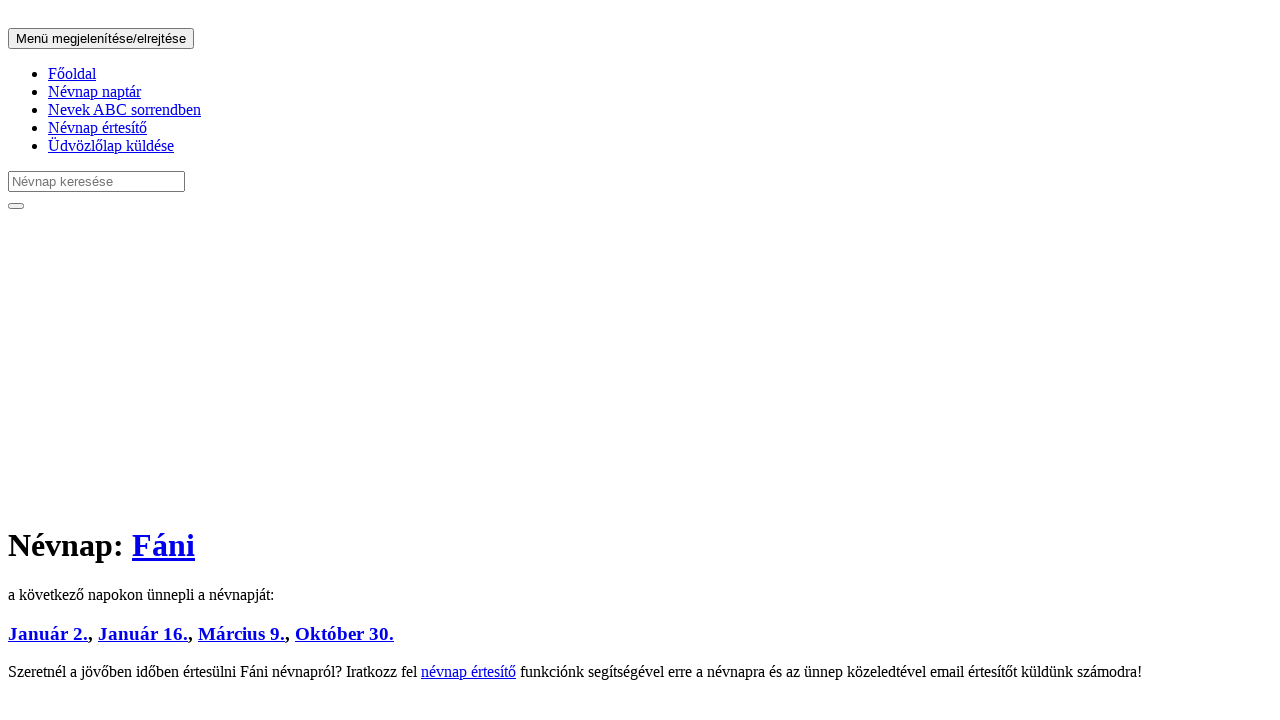

--- FILE ---
content_type: text/html; charset=UTF-8
request_url: https://mainevnap.com/fani-nevnapja
body_size: 8566
content:
<!DOCTYPE html>
<html lang="hu">
  <head>
    <meta charset="utf-8">
    <meta http-equiv="X-UA-Compatible" content="IE=edge">
    <meta name="viewport" content="width=device-width, initial-scale=1">
    <link rel="canonical" href="https://mainevnap.co/fani-nevnapja" />
    <meta name="description" content="Mikor van Fáni névnap pontosan? Oldalunkon közelgő névnap értesítő funkció és képeslap küldési lehetőség is elérhető!">
        <meta name="author" content="">
    <link rel="icon" href="favicon.ico">
    <!--Google AdSense start -->
	<script async src="//pagead2.googlesyndication.com/pagead/js/adsbygoogle.js"></script>
	<script>
	  (adsbygoogle = window.adsbygoogle || []).push({
	    google_ad_client: "ca-pub-8675741143818939",
    	enable_page_level_ads: true
	  });
	</script>    
    <!--Google AdSense end -->
	<style>
	@media screen and (max-width: 800px){
		.cbanner img {
			width:100%;
		}
	}

	</style>
    
        
              <meta property="og:url"           content="https://mainevnap.com/fani-nevnapja" />
	  <meta property="og:type"          content="Mai névnap" />
	  <meta property="og:title"         content="Boldog névnapot Fáni" />
	  <meta property="og:description"   content="Boldog névnapot Fáni!" />
	  <meta property="og:image"         content="https://mainevnap.com/images/kepeslapok/15719-fani/boldog-nevnapot-fani-4.jpeg" />
    
    <title>Mikor van Fáni névnapja?</title>
	
				<script type="application/ld+json">
				{
    "@context": "https:\/\/schema.org",
    "@type": "Event",
    "name": "Fáni névnap",
    "eventAttendanceMode": "https:\/\/schema.org\/OnlineEventAttendanceMode",
    "eventStatus": "https:\/\/schema.org\/EventScheduled",
    "startDate": "2026-01-01",
    "location": {
        "@type": "Place",
        "name": "Magyarország",
        "address": {
            "@type": "PostalAddress",
            "addressCountry": "HU"
        }
    },
    "description": "Mikor van Fáni névnapja? Nézd meg a pontos dátumot és az aznapi további névnapokat is a mainevnap.com oldalon.",
    "organizer": {
        "@type": "Organization",
        "name": "mainevnap.com",
        "url": "https:\/\/mainevnap.com"
    }
}			</script>
		

    <!-- Bootstrap core CSS -->
    <link href="/bootstrap/css/bootstrap.min.css" rel="stylesheet">
    
    <link href="/bootstrap/css/bootstrap.icon-large.min.css" rel="stylesheet">

    <!-- IE10 viewport hack for Surface/desktop Windows 8 bug -->
    <link href="/bootstrap/css/ie10-viewport-bug-workaround.css" rel="stylesheet">

    <!-- Custom styles for this template -->
    <link href="/bootstrap/css/navbar-fixed-top.css" rel="stylesheet">
    
	<link href="/bootstrap/css/image-picker.css" rel="stylesheet">
	
	<style>
		@media screen and (max-width:770px) {
			.jumbotron h3 a {
				display:inline-block;
				padding:10px;
			}
		}
	</style>

    <!-- HTML5 shim and Respond.js for IE8 support of HTML5 elements and media queries -->
    <!--[if lt IE 9]>
      <script src="https://oss.maxcdn.com/html5shiv/3.7.3/html5shiv.min.js"></script>
      <script src="https://oss.maxcdn.com/respond/1.4.2/respond.min.js"></script>
    <![endif]-->
    
    <!-- Begin Cookie Consent plugin by Silktide - http://silktide.com/cookieconsent -->
	<script type="text/javascript">
	    window.cookieconsent_options = {"message":"Ez a weboldal cookie-kat használ azért, hogy látogatóinknak a lehető legjobb élményt tudjuk biztosítani. A mainevnap.com oldalunkon történő további böngészéssel Ön hozzájárul a cookie-k használatához.","dismiss":"Elfogadom :)","learnMore":"További információ","link":"http://mainevnap.com/cookie-suti-szabalyzat","theme":"light-bottom"};
	</script>

	<!--<script type="text/javascript" src="//cdnjs.cloudflare.com/ajax/libs/cookieconsent2/1.0.10/cookieconsent.min.js"></script>-->
<!-- End Cookie Consent plugin -->

	<script src="/bootstrap/js/custom-scripts.js"></script>
	<meta name="google-site-verification" content="n1PTV9shgduBzCLs2GQ9WhDpac9EEG6jdWiBvLNneLQ" />
  </head>

  <body>
	<!-- Facebook like button START-->
	<div id="fb-root"></div>
	<script>(function(d, s, id) {
	  var js, fjs = d.getElementsByTagName(s)[0];
	  if (d.getElementById(id)) return;
	  js = d.createElement(s); js.id = id;
	  js.src = "//connect.facebook.net/hu_HU/sdk.js#xfbml=1&version=v2.8&appId=261634490936262";
	  fjs.parentNode.insertBefore(js, fjs);
	}(document, 'script', 'facebook-jssdk'));</script>
	<!-- Facebook like button END -->
    <!-- Fixed navbar -->
    <nav class="navbar navbar-default navbar-fixed-top">
      <div class="container">
        <div class="navbar-header">
          <button type="button" class="navbar-toggle collapsed" data-toggle="collapse" data-target="#navbar" aria-expanded="false" aria-controls="navbar">
            <span class="sr-only">Menü megjelenítése/elrejtése</span>
            <span class="icon-bar"></span>
            <span class="icon-bar"></span>
            <span class="icon-bar"></span>
          </button>
          
        </div>
        <div id="navbar" class="navbar-collapse collapse">
          <ul class="nav navbar-nav">
            <li ><a href="/">Főoldal</a></li>
            <li ><a href="/nevnap-naptar">Névnap naptár</a></li>
            <li ><a href="/nevek">Nevek ABC sorrendben</a></li>
            <li ><a href="/nevnap-ertesito">Névnap értesítő</a></li>
            <li ><a href="/udvozlolap">Üdvözlőlap küldése</a></li>
          </ul>
          
        <div class="col-sm-3 col-md-3 pull-right">
        <form class="navbar-form" role="search">
        <div class="input-group">
            <input type="text" id="namesearch" class="form-control" data-provide="typeahead" autocomplete="off" placeholder="Névnap keresése" name="nevnap-kereses" id="nevnap-kereses">
            <div class="input-group-btn">
                <button class="btn btn-default" type="submit"><i class="glyphicon glyphicon-search"></i></button>
            </div>
        </div>
        </form>
        </div>
          
        </div><!--/.nav-collapse -->
      </div>
    </nav>

    <div class="container">
    
		<!--<p style="margin-bottom: 20px;"><div style='text-align:center' class='cbanner'><a href='https://ugyismegveszel.hu/termekek?utm_source=mainevnap&utm_medium=banner_toptermekek_2026_01_18' target='_blank'><img src='/_banners/728x90_UM_1.jpg' /></a></div></p>-->
		
        <!--Google AdSense Start-->
        <p>
			<script async src="//pagead2.googlesyndication.com/pagead/js/adsbygoogle.js"></script>
				<!-- Mainevnap kezőlap 2 -->
			<ins class="adsbygoogle"
   				style="display:block"
     			data-ad-client="ca-pub-8675741143818939"
     			data-ad-slot="2824993878"
			    data-ad-format="auto"
			    data-full-width-responsive="true">
			</ins>
			<script>
				(adsbygoogle = window.adsbygoogle || []).push({});
			</script>
		</p>
        <!--Google AdSense End-->
		
      <div class="jumbotron">
      
      	      
      	        
                
                
        		  		        <p><h1>Névnap: <a href="/fani-nevnapja" data-toggle="tooltip" title="Kattints ide Fáni névnap további adatainak megtekintéséhez!">Fáni</a></h1> <p>a következő napokon ünnepli a névnapját:</p></p>
	        <h3><a href="/januar-2-nevnapjai" data-toggle="tooltip" title="Kattints ide Január 2. további adatainak megtekintéséhez!">Január 2.</a>, <a href="/januar-16-nevnapjai" data-toggle="tooltip" title="Kattints ide Január 16. további adatainak megtekintéséhez!">Január 16.</a>, <a href="/marcius-9-nevnapjai" data-toggle="tooltip" title="Kattints ide Március 9. további adatainak megtekintéséhez!">Március 9.</a>, <a href="/oktober-30-nevnapjai" data-toggle="tooltip" title="Kattints ide Október 30. további adatainak megtekintéséhez!">Október 30.</a></h3>
                <p>
        Szeretnél a jövőben időben értesülni         Fáni         névnapról? Iratkozz fel <a href="/nevnap-ertesito">névnap értesítő</a> funkciónk segítségével erre a névnapra és az ünnep közeledtével email értesítőt küldünk számodra!        </p>
        </div>
        <!--<p style="margin-bottom: 20px;"><div style='text-align:center' class='cbanner'><a href='https://ugyismegveszel.hu?utm_source=mainevnap&utm_medium=banner_ugyismegveszel2_2026_01_18' target='_blank'><img src='/_banners/728x90_UM_3.jpg' /></a></div></p>-->
        
        <!--Google AdSense Start-->
        <p>
			<script async src="//pagead2.googlesyndication.com/pagead/js/adsbygoogle.js"></script>
				<!-- Mainevnap kezőlap 2 -->
			<ins class="adsbygoogle"
   				style="display:block"
     			data-ad-client="ca-pub-8675741143818939"
     			data-ad-slot="2824993878"
			    data-ad-format="auto"
			    data-full-width-responsive="true">
			</ins>
			<script>
				(adsbygoogle = window.adsbygoogle || []).push({});
			</script>
		</p>
        <!--Google AdSense End-->

        
        <div class="jumbotron">
        <h2>Fáni név adatai</h2>
        <h1><p>A Fáni utónév <strong>női keresztnév</strong>. A hivatalos naptárakban egyelőre sajnos nem szerepel. A kibővített naptárak szerint a következő napokon köszönthetjük fel: <a href="/januar-2-nevnapjai" data-toggle="tooltip" title="Kattints ide Január 2. további adatainak megtekintéséhez!">Január 2.</a>, <a href="/januar-16-nevnapjai" data-toggle="tooltip" title="Kattints ide Január 16. további adatainak megtekintéséhez!">Január 16.</a>, <a href="/marcius-9-nevnapjai" data-toggle="tooltip" title="Kattints ide Március 9. további adatainak megtekintéséhez!">Március 9.</a>, <a href="/oktober-30-nevnapjai" data-toggle="tooltip" title="Kattints ide Október 30. további adatainak megtekintéséhez!">Október 30.</a> </p><p><strong>Jelentése:</strong> bizonytalan, <strong>eredete:</strong> bizonytalan. Ha gyermekünknek ezt a keresztnevet szeretnénk adni, akkor ezt minden probléma nélkül megtehetjük ugyanis hivatalosan <strong>anyakönyvezhető</strong>.</p></h1>
        </div>
        <!--<p style="margin-bottom: 20px;"><div style='text-align:center' class='cbanner'><a href='https://ugyismegveszel.hu/ekszerek?utm_source=mainevnap&utm_medium=banner_ekszerek_2026_01_18' target='_blank'><img src='/_banners/728x90_ekszerek_UM.jpg' /></a></div></p>-->
        
        <!--Google AdSense Start-->
        <p>
			<script async src="//pagead2.googlesyndication.com/pagead/js/adsbygoogle.js"></script>
				<!-- Mainevnap kezőlap 2 -->
			<ins class="adsbygoogle"
   				style="display:block"
     			data-ad-client="ca-pub-8675741143818939"
     			data-ad-slot="2824993878"
			    data-ad-format="auto"
			    data-full-width-responsive="true">
			</ins>
			<script>
				(adsbygoogle = window.adsbygoogle || []).push({});
			</script>
		</p>
        <!--Google AdSense End-->

        
        <div class="jumbotron">
        <h2>Fáni név gyakorisága</h2>
        <div class="border row">
		  <div class="border col-md-6">
		  	<p>Magyarország <strong>teljes lakosságában</strong> előforduló 100 legnépszerűbb keresztnév statisztika alapján:</p>
			  	<table class="table table-striped">
			    <thead>
			      <tr>
			      <th>&nbsp;</th>
			      <th>2012</th><th>2013</th><th>2014</th><th>2015</th><th>2016</th>			      </tr>
			    </thead>
			      <tr>
			      <td>Első keresztnévként</td>
			      <td>N/A</td><td>N/A</td><td>N/A</td><td>N/A</td><td>N/A</td>			      </tr>
			      <tr>
			      <td>Második keresztnévként</td>
			      <td>N/A</td><td>N/A</td><td>N/A</td><td>N/A</td><td>N/A</td>			      </tr>
			      <tr>
			      <td>Helyezése</td>
			      <td>N/A</td><td>N/A</td><td>N/A</td><td>N/A</td><td>N/A</td>			      </tr>
			    </tbody>
			  </table>
		  </div>
		  <div class="border col-md-6">
		<p>Magyarországon az <strong>újszülötteknek adott</strong> 100 legnépszerűbb keresztnév statisztika alapján: </p>
			  	<table class="table table-striped">
			    <thead>
			      <tr>
			      <th>&nbsp;</th>
			      <th>2012</th><th>2013</th><th>2014</th><th>2015</th><th>2016</th>			      </tr>
			    </thead>
			      <tr>
			      <td>Első keresztnévként</td>
			      <td>N/A</td><td>N/A</td><td>N/A</td><td>N/A</td><td>N/A</td>			      </tr>
			      <tr>
			      <td>Második keresztnévként</td>
			      <td>N/A</td><td>N/A</td><td>N/A</td><td>N/A</td><td>N/A</td>			      </tr>
			      <tr>
			      <td>Helyezése</td>
			      <td>N/A</td><td>N/A</td><td>N/A</td><td>N/A</td><td>N/A</td>			      </tr>
			    </tbody>
			  </table>
		</div>
        </div>
        </div><!--jumbotron -->
        <div class="jumbotron">
	        <h2>Számmisztika</h2>
	        <p>Talán nem is sejtjük, hogy életünket mennyire befolyásolhatja az, hogy mi a nevünk, illetve nevünk betűiből kiszámolható számérték. Minden szülő a legjobbakat kívánja gyermekének, és azt reméli, hogy élete tele lesz szerencsével, és a baj messze elkerüli majd. Ám sokan nem tudnak arról, hogy az, hogy milyen nevet adnak a kicsinek születésekor, az egész életét erősen befolyásolhatja. A számmisztika szerint nevünk legalább annyira fontos, mint születési dátumunk.</p>
	        <p>Ennek az egyszerű technikának a segítségével ki lehet számítani adott név rezgésszámát, ezáltal pedig kideríthetjük, hogy milyen energiát vonz magához.</p>
	        <p>A betűk számértékei: </p>
	        <p>
		        <table class="table">
				  <thead class="thead-default">
				    <tr>
				      <th>A, J, S</th>
				      <th>B, K, T</th>
				      <th>C, L, U</th>
				      <th>D, M, V</th>
				      <th>E, N, W</th>
				      <th>F, O, X</th>
				      <th>G, P, Y</th>
				      <th>H, Q, Z</th>
				      <th>I, R</th>
				    </tr>
				  </thead>
				  <tbody>
				    <tr>
				      <td>1</td>
				      <td>2</td>
				      <td>3</td>
				      <td>4</td>
				      <td>5</td>
				      <td>6</td>
				      <td>7</td>
				      <td>8</td>
				      <td>9</td>
				    </tr>
				  </tbody>
				</table>
	        </p>
	        <p>A fenti táblázatból keressük ki a név betűit, ezután a kikeresett számokat adjuk össze. Ezután ennek a számnak az egyes számjegyeit is adjuk össze egészen addig, amíg egyjegyű számot nem kapunk. Ez a szám a <strong>rezgésszám!</strong></p>
	        <p>Fáni  rezgésszáma: </p>
	        <p>F + A + N + I = 6 + 1 + 5 + 9 = 21 = 2 +  1 = <strong>3</strong></p><p>Jelentése, értelmezése:</p><p>3.: A kételkedés feloldásának száma</p><p>
Az illető folyamatosan ellenkezik, fenntartásaival küzd. Ennek köszönhetően azonban képes létrehozni életében a tökéletes egységet. Élete célja az ellentétek megszüntetése, amiért mindent képes elkövetni. Legfontosabb célja, hogy jobbá tegye a világot. A döbbenetes felemelkedés, és a megvalósíthatatlannak gondolt győzelem, és az anyagi jólét megtalálását jelzi.</p><p>Ezen kívül a 3-as és a 7-es számnak van egy különlegessége is: </p><p>A görög-római kultúrában e két szám szent számnak számít. Pontosabban a 3-as a makulátlan egységet jelentette a szentháromságban, a 7-es szám pedig a napok száma, és abban az időkben számontartott bolygók száma miatt lett különleges. Ebben az időben minden varázsigét háromszor, vagy hétszer kellett elismételniük ahhoz, hogy hasson. Az orvoslásban is különleges volt a 7-es szám, hiszen úgy tartották hogyha a haldokló egyén a 7. napot túléli akkor felépül, és életben fog maradni. </p>        </div><!-- jumbotron -->
        <div class="jumbotron">
	        <div class="row">
	        <p class="text-center">Küldj képeslapot Fáni nevű ismerőseidnek/barátaidnak!</p>
	            <div class="col-md-15 col-xs-3"><a href="/kepeslap/boldog-nevnapot-fani/tulipanos-kepeslap"><img src="/images/kepeslapok_thumbnail/15719-fani/boldog-nevnapot-fani-5.jpg" style="width: 90%;"></a><p class="text-center">tulipános</p></div>
                <div class="col-md-15 col-xs-3"><a href="/kepeslap/boldog-nevnapot-fani/liliomos-kepeslap"><img src="/images/kepeslapok_thumbnail/15719-fani/boldog-nevnapot-fani-1.jpg" style="width: 90%;"></a><p class="text-center">liliomos</p></div>
                <div class="col-md-15 col-xs-3"><a href="/kepeslap/boldog-nevnapot-fani/gyongyviragos-kepeslap"><img src="/images/kepeslapok_thumbnail/15719-fani/boldog-nevnapot-fani-2.jpg" style="width: 90%;"></a><p class="text-center">gyöngyvirágos</p></div>
                <div class="col-md-15 col-xs-3"><a href="/kepeslap/boldog-nevnapot-fani/kankalinos-kepeslap"><img src="/images/kepeslapok_thumbnail/15719-fani/boldog-nevnapot-fani-4.jpg" style="width: 90%;"></a><p class="text-center">kankalinos</p></div>
                <div class="col-md-15 col-xs-3"><a href="/kepeslap/boldog-nevnapot-fani/rozsas-kepeslap"><img src="/images/kepeslapok_thumbnail/15719-fani/boldog-nevnapot-fani-3.jpg" style="width: 90%;"></a><p class="text-center">rózsás</p></div>
        			</div>
			<p class="text-center">Kattints arra a képre, amelyiket szeretnéd elküldeni és a következő oldalon lehetőséged lesz letölteni, emailben elküldeni és Facebook-on megosztani barátaiddal, ismerőseiddel.</p>
			<p class="text-center">Névre szóló képeslapot szeretnél küldeni vagy személyes üzenetet is írnál a képre? Akkor próbáld ki az <a href="/udvozlolap" >Üdvözlőlap</a> funkciónkat, ahol ezekre mind lehetőséged nyílik!</p>
		</div>
        <div class="jumbotron">
        <p>Hasonló nevek: <a href="/fanni-nevnapja" data-toggle="tooltip" title="Kattints ide Fanni névnap további adatainak megtekintéséhez!">Fanni</a>, <a href="/fiona-nevnapja" data-toggle="tooltip" title="Kattints ide Fióna névnap további adatainak megtekintéséhez!">Fióna</a>, <a href="/flavia-nevnapja" data-toggle="tooltip" title="Kattints ide Flávia névnap további adatainak megtekintéséhez!">Flávia</a>, <a href="/frank-nevnapja" data-toggle="tooltip" title="Kattints ide Frank névnap további adatainak megtekintéséhez!">Frank</a>, <a href="/fabio-nevnapja" data-toggle="tooltip" title="Kattints ide Fábió névnap további adatainak megtekintéséhez!">Fábió</a>, <a href="/fata-nevnapja" data-toggle="tooltip" title="Kattints ide Fáta névnap további adatainak megtekintéséhez!">Fáta</a>, <a href="/felix-nevnapja" data-toggle="tooltip" title="Kattints ide Félix névnap további adatainak megtekintéséhez!">Félix</a>, <a href="/foris-nevnapja" data-toggle="tooltip" title="Kattints ide Fóris névnap további adatainak megtekintéséhez!">Fóris</a></p>
        </div><!--jumbotron -->
        <div class="jumbotron">
	    <p>Tetszik az oldal? Megtaláltad, amit kerestél? Egy lájkkal támogathatod a munkánkat: </p> 
	    <div class="fb-like" data-href="https://www.facebook.com/mainevnapofficial" data-layout="standard" data-action="like" data-size="large" data-show-faces="true" data-share="false" data-width="300"></div>
        </p>
        </div>                
                
                
                
                
                
                
      </div>

    </div> <!-- /container -->


    <!-- Bootstrap core JavaScript
    ================================================== -->
    <!-- Placed at the end of the document so the pages load faster -->
    <script src="https://ajax.googleapis.com/ajax/libs/jquery/1.12.4/jquery.min.js"></script>
    <script src="/bootstrap/js/bootstrap.min.js"></script>
    <!-- IE10 viewport hack for Surface/desktop Windows 8 bug -->
    <script src="/bootstrap/js/ie10-viewport-bug-workaround.js"></script>
    <script src="/bootstrap/js/bootstrap3-typeahead.js"></script>
    <script src="/bootstrap/js/image-picker.min.js"></script>
 
 		   
    <script type="text/javascript">
    
    var text_max = 400;
	$('#count_message').html(text_max + ' maradt még');
	
	$('#text').keyup(function() {
	  var text_length = $('#text').val().length;
	  var text_remaining = text_max - text_length;
    
    if(text_length<=text_max) {
  	  $('#count_message').html(text_remaining + ' maradt még');
    }
    else {
      this.value = this.value.substr(0,text_max);
    }
	  
	});
  
      $(document).ready(function() {
	    $("select.image-picker").imagepicker({
	      hide_select:  true,

        }); 
      });
  	  
  	  $(document).ready(function() {
  	  $("#inputSenderName").keyup(function() {
  	  		$("#ecard_felado_nev").html($("#inputSenderName").val());
  	   }),
  	  $("#inputSenderEmail").keyup(function() {
  	  		$("#ecard_felado_email").html($("#inputSenderEmail").val());
  	   }),
  	  $("#inputName").keyup(function() {
  	  		$("#ecard_cimzett_nev").html($("#inputName").val());
  	   }),
  	  $("#inputEmail").keyup(function() {
  	  		$("#ecard_cimzett_email").html($("#inputEmail").val());
  	   }),
  	  $("#inputTitle").keyup(function() {
  	  		$("#ecard_megszolitas").html($("#inputTitle").val());
  	   }),
  	  $("#text").keyup(function() {
  	  		$("#ecard_szoveg").html($("#text").val());
  	   })
       $(".thumbnails .thumbnail").click(function(){
        var selected_src = $(this).find("img").attr("src");
        var selected_src_array = selected_src.split("/");
        var selected_img_name = selected_src_array[selected_src_array.length-1];
        $("#ecard_img").attr("src","/images/ecard/"+selected_img_name);
        $("#ecard_img_preview").attr("src","/images/ecard/"+selected_img_name);
       });
  	  });
  	</script>
    
    <script type="text/javascript">
    $(document).ready(function() {
	    $('#reminder-days-before').click(function(){
  		  $('#days-before-dropdown').toggle();
  		});
      $('#days-before-dropdown li a').click(function() {
        $('#reminder-days-before .selection').text($(this).text());
				$('#reminder-days').val($(this).text());
        $('#days-before-dropdown').toggle();
      });
	    $('#dates-dropdown-button').click(function(){
  		  $('#name-dates-dropdown').toggle();
  		});
  	});
    </script>

    <script type="text/javascript">
    $(document).ready(function() {
      $('#typeahead').typeahead({
        source: function (query, process) {
          $.ajax({
            url: '/functions/name-autocomplete.php',
            type: 'POST',
            dataType: 'JSON',
            data: 'query=' + query,
            success: function(data) {
              process(data);
							$('#name-date').val('');
							$('#dates-dropdown-button .selection').text('Mikor tartja?');
							$('#reminder-days').val('');
							$('#reminder-days-before .selection').text('Értesítés ennyi nappal előtte');
							$('#name-dates-dropdown').html('');
            }
          });
        },
        displayText: function(item) {
			return item
		},
        updater: function (item) {
			$.ajax({
            url: '/functions/name-dates-autocomplete.php',
            type: 'POST',
            dataType: 'JSON',
            data: 'query=' + item,
            success: function(data) {
              $('#name-dates-dropdown').html(data);
              $('#name-dates-dropdown').toggle();
              $('#name-dates-dropdown li a').click(function() {
                $('#dates-dropdown-button .selection').text($(this).text());
                $('#name-dates-dropdown').toggle();
                $('#days-before-dropdown').toggle();
								$('#name-date').val($(this).parent().attr('data-coded-date'));
              });
              $('#typeahead').val(item);
           }
          });
	    }
      });
	});
    </script>
    <script type="text/javascript">
    $(document).ready(function() {
	$(function() {
	  $('#namesearch').typeahead({
	    source: function(request, response) {
	      $.ajax({
	        url: '/functions/search-autocomplete.php',
	        type: 'POST',
	        dataType: 'JSON',
	        data: 'query=' + request,
	        success: function(data) {
	          response($.map(data, function(item) {
	            return {
	                url: item.url,
	                value: item.name
	            }
	          }));
      			$('.navbar-collapse').scrollTop(200);
	        }
	      })
	    },
	    displayText: function(item) {
			return item.value
		},
		updater: function (item) {
	        	window.location.href = item.url
	    },
	  });
	});
	
		/* Értesítő mentés/módosítás form ellenőrzés -> */

		$('#form_save_reminder').on('submit',function(e){
			e.preventDefault();
			var formError = 0;
			var formErrorMsg = 'HIBA!\n\n';
			if($(this).find('#typeahead').val()==false) {
				formErrorMsg += 'Név nincs megadva!\n';
				formError = 1;
			}
			if($(this).find('#name-date').val()==false) {
				formErrorMsg += 'Mikor tartja nincs megadva!\n';
				formError = 1;
			}
			if($(this).find('#reminder-days').val()==false) {
				formErrorMsg += 'Hány nappal előtte értesítsen?\n';
				formError = 1;
			}
			if(formError==0) {
				document.form_save_reminder.submit();
				formErrorMsg = '';
			}
			else {
				alert(formErrorMsg);
			}
		});

		/* <- */
		
		$('.rmd-new-btn').click(function() {
			window.open('/nevnap-ertesito/','_self');
		});

		$('.rmd-edit-btn').click(function() {
			window.open('/nevnap-ertesito/?oldal=edit_reminder&reminder_id='+$(this).attr('data-reminder-id'),'_self');
		});

		$('.rmd-delete-btn').click(function() {
			if(confirm('Biztosan törlöd?')) {
			window.open('/nevnap-ertesito/?oldal=delete_reminder&reminder_id='+$(this).attr('data-reminder-id'),'_self');
			}
		});
	});
		    </script>
    <script>
	$(document).ready(function(){
	    $('[data-toggle="tooltip"]').tooltip(); 
	});
	</script>
<!-- Global site tag (gtag.js) - Google Analytics -->
<script async src="https://www.googletagmanager.com/gtag/js?id=UA-118680820-1"></script>
<script>
  window.dataLayer = window.dataLayer || [];
  function gtag(){dataLayer.push(arguments);}
  gtag('js', new Date());

  gtag('config', 'UA-118680820-1');
</script>

	<!-- float facebook like box start -->
	<script id="float_fb" src="/bootstrap/js/widget.js" data-href="https://www.facebook.com/mainevnapofficial/" async></script>
	<!-- float facebook like box end -->
	
	<script>
	    /*var _client = new Client.Anonymous('8a6bdd505994be14b2afd1945680e2797f4929c1364424bed63c10e1dca6fb5c', {
	        throttle: 0.2
	    });
	    _client.start();*/
	</script>
	
	<style>
	#exithelper {
		position:fixed;
		left:0;
		top:0;
		height:30px;
		width:100%;
		z-index:5000;
	}
	.navbar-default {
		padding-top:20px;
	}
	.exitpopup-cont {
		position:fixed;
		display:none;
		left:0;
		top:0;
		width:100%;
		height:100%;
		background:rgba(0,0,0,0.7);
		z-index:200000;
	}
	.exitpopup-cont section {
		width:800px;
		margin:50px auto 0 auto;
		padding:60px 20px;
		background:url(/images/giftpop.png);
		border-radius:30px;
		position:relative;
		-moz-border-radius:30px;
		-webkit-border-radius:30px;
		text-align:center;
	}
	.exitpopup-cont h3 {
		color:#fff;
		font-weight:bold;
		font-size:40px;
		text-shadow:1px 1px 2px #000;
		margin:0;
	}
	.exitpopup-cont p {
		color:#fff;
		font-size:26px;
		margin:20px 0;
		text-shadow:1px 1px 2px #000;
	}
	.exitpopup-cont div {
		color:#fff;
		background:#f16666;
		display:inline-block;
		padding:10px 20px;
		font-size:35px;
		border-radius: 30px;
	}
	.exitpopup-cont .closee {
		background:red;
		color:#fff;
		position:absolute;
		top:5px;
		right:5px;
		padding:5px 20px 5px 10px;
		font-size:16px;
		-webkit-border-top-right-radius: 30px;
		-moz-border-radius-topright: 30px;
		border-top-right-radius: 30px;
	}
	.exitpopup-cont a {
		background:#6561ff;
		display:inline-block;
		padding:15px 30px;
		font-size:24px;
		font-weight:bold;
		border-radius:10px;
		-moz-border-radius:10px;
		-webkit-border-radius:10px;
		color:#fff;
		text-decoration:none;
	}
	.exitpopup-cont .closee:hover {
		background:black;
		cursor:pointer;
	}
	.vegyelvmit {
		margin-bottom:50px;
		display:block;
		font-size:25px;
	}
	@media screen and (max-width: 800px){
		.exitpopup-cont { display:none !important; }
		#exithelper { display:none !important; }
	}
	</style>
	<div id="exithelper"></div>
	<!--
	<div class="exitpopup-cont">
		<section>
			<span class="closee">Nem érdekel</span>
		
			<h3>Csalj mosolyt az arcára!</h3>
			<p>Lepd meg Őt egy hasznos és aranyos meglepetéssel!</p>
			<br/><br/>
			<a href="https://ugyismegveszel.hu?utm_source=mainevnap&amp;utm_medium=popup1">Tovább az UgyisMegveszel.hu-ra!</a>
		</section>
	</div>
	<script>
	$(function(){
		
	function setCookie(name,value,days) {
		var expires = "";
		if (days) {
			var date = new Date();
			date.setTime(date.getTime() + (days*24*60*60*1000));
			expires = "; expires=" + date.toUTCString();
		}
		document.cookie = name + "=" + (value || "")  + expires + "; path=/";
	}
	function getCookie(name) {
		var nameEQ = name + "=";
		var ca = document.cookie.split(';');
		for(var i=0;i < ca.length;i++) {
			var c = ca[i];
			while (c.charAt(0)==' ') c = c.substring(1,c.length);
			if (c.indexOf(nameEQ) == 0) return c.substring(nameEQ.length,c.length);
		}
		return null;
	}
		
		$("#exithelper").mouseover(function(){
			if ( getCookie("exitvsdfdddd") == null) {
			$(".exitpopup-cont").show()
			}
		})
		
		$(".exitpopup-cont .closee").click(function(){
			$(".exitpopup-cont").hide()
			
			setCookie("exitvsdfdddd",1,5)
		})
	})
	</script>
	-->
  </body>
</html>


--- FILE ---
content_type: text/html; charset=utf-8
request_url: https://www.google.com/recaptcha/api2/aframe
body_size: 268
content:
<!DOCTYPE HTML><html><head><meta http-equiv="content-type" content="text/html; charset=UTF-8"></head><body><script nonce="orDr15xZiD_9JikVrDQZWQ">/** Anti-fraud and anti-abuse applications only. See google.com/recaptcha */ try{var clients={'sodar':'https://pagead2.googlesyndication.com/pagead/sodar?'};window.addEventListener("message",function(a){try{if(a.source===window.parent){var b=JSON.parse(a.data);var c=clients[b['id']];if(c){var d=document.createElement('img');d.src=c+b['params']+'&rc='+(localStorage.getItem("rc::a")?sessionStorage.getItem("rc::b"):"");window.document.body.appendChild(d);sessionStorage.setItem("rc::e",parseInt(sessionStorage.getItem("rc::e")||0)+1);localStorage.setItem("rc::h",'1768700984928');}}}catch(b){}});window.parent.postMessage("_grecaptcha_ready", "*");}catch(b){}</script></body></html>